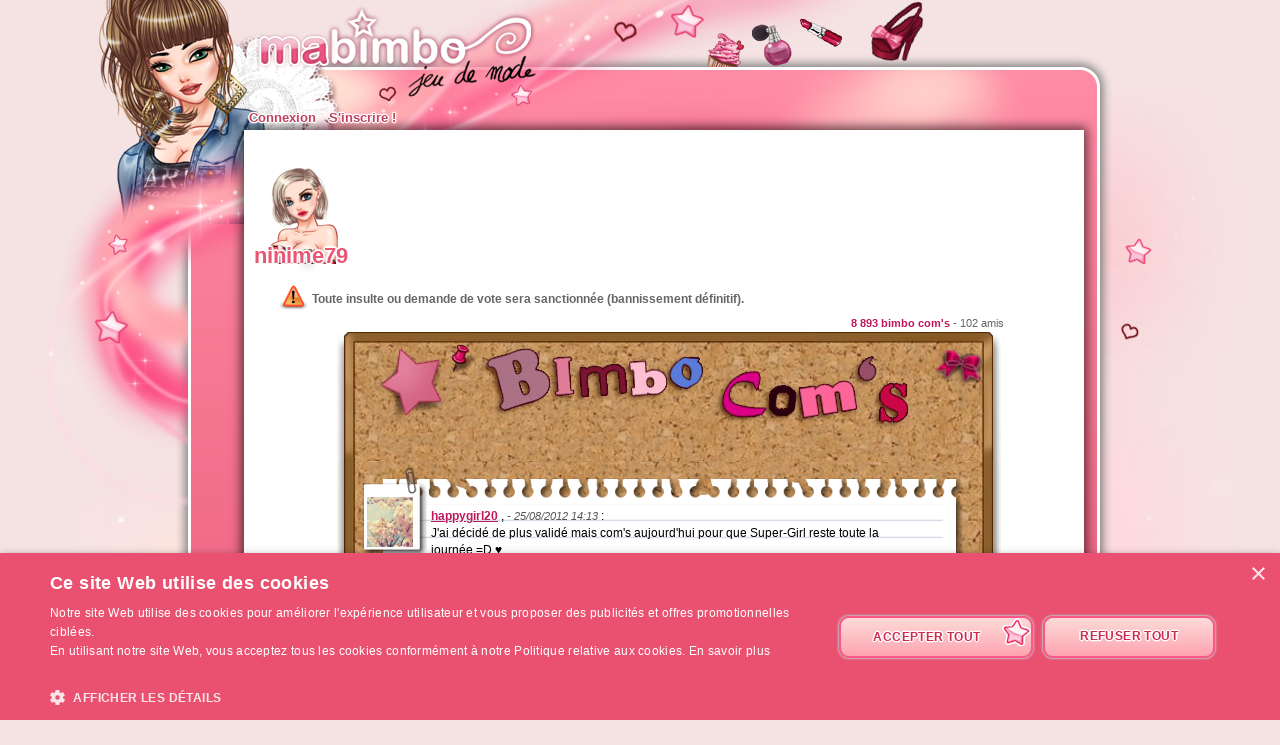

--- FILE ---
content_type: text/html; charset=UTF-8
request_url: https://ma-bimbo.com/profile/ninime79,coms,8161042,423.htm
body_size: 5812
content:
<!DOCTYPE html>
<html lang="fr">
	<head>
		<meta charset="utf-8"/>
        <meta name="google-site-verification" content="slHViZSFWFqmPNMMCvDH_KwCwzQ1evwrEhFRl47n3A4" />
		<meta http-equiv="X-UA-Compatible" content="chrome=1" />
		<meta http-equiv="Content-Language" content="fr" />
		<meta name="description" content="Ma Bimbo est un jeu de fille où tu fais évoluer ta bimbo moderne à travers le temps. A toi de lui trouver le petit ami de ses rêves, de l'habiller, de la nourrir comme il faut pour être la plus célèbre des filles ! C'est aussi un jeu de décoration où tu devras trouver un logement et l'aménager !" />
		<title id="mb-title">
			Bimbo com's - Ma-bimbo.com, jeu de mode ! Jeu de filles et jeu pour filles		</title>



		<link rel="alternate" type="application/rss+xml" title="Ma Bimbo RSS" href="/news.php"/>
		<link rel="alternate" hreflang="es" href="http://www.missmoda.es" />
		<link rel="alternate" hreflang="it" href="http://www.myfashiongirl.it" />
		<link rel="alternate" hreflang="de" href="http://www.modepueppchen.com" />
		<link rel="alternate" hreflang="pl" href="http://www.missfashion.pl" />
		<link rel="alternate" hreflang="pt" href="http://www.princesapop.com" />
		<link rel="alternate" hreflang="ru" href="http://www.moyabimbo.ru" />
		<link rel="alternate" hreflang="en" href="http://www.likeafashionista.com" />
		<link rel="alternate" hreflang="fi" href="http://www.missmuotitähti.com" />
				<link rel="author" href="//www.beemoov.com/fr/"/>
		<link rel="shortcut icon" href="/favicon.png">
		<!--[if lt IE 9]>
			<script>
				var e = ["abbr","article","aside","audio","canvas","datalist","details","figure", "figcaption","footer","header","hgroup","mark","menu",
						"meter","nav","output","progress","section","time","video"];
				for (var i = 0; i < e.length; i++)
					document.createElement(e[i]);
			</script>
		<![endif]-->

		<link rel="stylesheet" href="/modules/common/css/common.1629728648.css"/>		
        <script type="text/javascript" charset="UTF-8" src="//cdn.cookie-script.com/s/585527ce844df6ac7310efbd22cae46e.js"></script>

		<style>
					</style>

		
		<script src="/libs/js/scriptjs/script.1629376844.js" type="text/javascript"></script>		<script src="/libs/js/jquery/jquery.1629376844.js" type="text/javascript"></script>		<script src="/libs/js/jquery/plugins/jquery.apiclient.1629376844.js" type="text/javascript"></script>		<script src="/modules/common/javascript.i18n.js" type="text/javascript"></script>
		<script src="/libs/js/consolelog/consolelog.1629376844.js" type="text/javascript"></script>		<script src="/modules/common/js/common.1629738736.js" type="text/javascript"></script>
		
		<script async src="https://pagead2.googlesyndication.com/pagead/js/adsbygoogle.js?client=ca-pub-7840457272112338"
     crossorigin="anonymous"></script>	</head>
	<body id="mabimbo">
        <!-- Google Tag Manager (noscript) -->
        <noscript><iframe src="https://www.googletagmanager.com/ns.html?id=GTM-K2MKPVW"
                          height="0" width="0" style="display:none;visibility:hidden"></iframe></noscript>
        <!-- End Google Tag Manager (noscript) -->

		
		<script>
			
			logInWithFacebook = function(button)
			{
				var button = $(button);

				FB.login(function(response)
				{
					if(response.authResponse)
						window.location = (button.attr("id") == "fb-subscribe") ? "/registration.php?fb": "/modules/common/login.php?fb";
					else
						alert("User cancelled login or did not fully authorize.");
				});

				return false;
			};

			window.fbAsyncInit = function()
			{
				// init the FB JS SDK
				FB.init({
					appId   : 81139941202,
					cookie  : true,
					xfbml   : true,
					version : "v2.3"
				});

				// Additional initialization code such as adding Event Listeners goes here
				$.getScript("/modules/facebook/js/facebook.js", function(data)
				{
					eval(data);
					
				});
			};

			// Load the SDK asynchronously
			(function(d, s, id){
				var js, fjs = d.getElementsByTagName(s)[0];
				if(d.getElementById(id)) {return;}
				js = d.createElement(s); js.id = id;
				js.src = "https://connect.facebook.net/fr_FR/sdk.js";
				fjs.parentNode.insertBefore(js, fjs);
			}(document, "script", "facebook-jssdk"));
		</script>			<header id="common-logo"></header>
			<a href="/" name="home-nav" title="Voir les news"><span class="ref">Accueil</span></a>
						<nav id="common-menu-top">
				<ul>
					<li>
								<a href="/" title="Connexion" class="common-menu-top-a " data-activekey="homepage">Connexion</a></li><li>
								<a href="/register.php" title="S'inscrire !" class="common-menu-top-a " data-activekey="subscribe">S'inscrire !</a></li>				</ul>
			</nav>
					<section id="common-container">
			<header class="lights">
									<div id="common-light"></div>
					<div id="common-bimbo"></div>
					<div id="common-header-light"></div>
							</header>
						<article id="wall" class="content-container">
				<div id="common-content">
					<div id="common-bimbo-medal-hitbox"></div><link rel="stylesheet" href="/modules/wall/css/wall.1629728648.css"/>			<style>
				#profile-bar
				{
					position:absolute;
					top:0px;
					left:22px;
					height:134px;
					z-index:910;
				}

				#profile-bar-background
				{
					position:absolute;
					bottom:0px;
					left:54px;
					height:60px;
					background:url(/modules/common/img/profile-bar-gradient.png);
					box-shadow:-4px 0px 8px 1px black;
				}

				#profile-bar-bimbo-container
				{
					position:absolute;
					top:0px;
					left:0px;
					width:176px;
					height:134px;
					overflow:hidden;
				}

				#profile-bar-bimbo-container img
				{
					position:absolute;
					top:0px;
					left:-84px;
				}

				#profile-bar-links-container
				{
					position:absolute;
					bottom:0px;
					left:36px;
					/*width:400px;*/
					height:65px;

					display:none;
				}

				#profile-bar-links-container .coms
				{
					display:block;
					width:98px;
					height:55px;
					position:absolute;
					top:0px;
					left:54px;
				}

				#profile-bar-links-container .travels
				{
					display:block;
					width:70px;
					height:60px;
					position:absolute;
					top:0px;
					left:160px;
				}

				#profile-bar-links-container .auctions
				{
					display:block;
					width:83px;
					height:40px;
					position:absolute;
					top:6px;
					left:224px;
				}

				#profile-bar-links-container .stars
				{
					display:block;
					width:85px;
					height:80px;
					position:absolute;
					top:0px;
					left:310px;
				}

				#profile-bar-links-container .coms:hover,
				#profile-bar-links-container .travels:hover,
				#profile-bar-links-container .auctions:hover,
				#profile-bar-links-container .stars:hover
				{
					background-position:bottom;
				}

				#profile-bar a
				{
					color:#E95774;
					text-decoration:none;
				}

				#profile-bar span
				{
					position:absolute;
					bottom:-3px;
					left:-4px;
					font-size:22px;
					font-weight:bold;
					color:#E95774;
					text-shadow:-1px 0px 2px #ffffff,1px 0px 2px #ffffff,0px -1px 2px #ffffff,0px 1px 2px #ffffff,-1px 0px 2px #ffffff,1px 0px 2px #ffffff,0px -1px 2px #ffffff,0px 1px 2px #ffffff,-1px 0px 2px #ffffff,1px 0px 2px #ffffff,0px -1px 2px #ffffff,0px 1px 2px #ffffff,-1px 0px 2px #ffffff,1px 0px 2px #ffffff,0px -1px 2px #ffffff,0px 1px 2px #ffffff;
					line-height:1em;
				}

							</style>
			<div class="profile-bar" id="profile-bar">
				<div class="profile-bar" id="profile-bar-background"></div>
				<div class="profile-bar" id="profile-bar-bimbo-container">
					<img class="profile-bar" src="https://photo.ma-bimbo.com/api/bimbo-profil-40148052-1-1769258566.png">
				</div>

				<div class="profile-bar" id="profile-bar-links-container">
					<a href="/profile/ninime79,coms,8161042.htm" class="coms profile-bar" style="background-image:url(/modules/me/img/coms-small.i18n.png);"></a>
					<a href="/profile/ninime79,s,campagne,8161042.htm" class="travels profile-bar" style="background-image:url(/modules/me/img/travels-small.png);"></a>
					<a href="/profile/ninime79,encheres,8161042.htm" class="auctions profile-bar" style="background-image:url(/modules/me/img/auctions-small.i18n.png);"></a>
					<a href="/profile/ninime79,stars,8161042.htm" class="stars profile-bar" style="background-image:url(/modules/me/img/stars-small.png);"></a>
				</div>

				<a class="profile-bar" href="/profile/ninime79,8161042.htm" style="display:block;position:absolute;width:90px;height:128px;opacity:0.5;"></a>

				<a class="profile-bar" href="/profile/ninime79,8161042.htm"><span class="profile-bar">ninime79</span></a>

			</div>
			<script>
				profileBar =
				{
					displayed : false,

					init : function()
					{
						$('.profile-bar').mouseenter(function(event)
						{
							profileBar.show();
						});
						$('.profile-bar').mouseleave(function(event)
						{
							if(!$(event.toElement || event.relatedTarget).is('.profile-bar'))
								profileBar.hide();
						});
					},

					hide : function ()
					{
						if(profileBar.displayed)
						{
							profileBar.displayed = false;
							$('#profile-bar-links-container').stop().animate({'width':'0px'},400,'linear', function()
							{
								$(this).hide()
							});
							$('#profile-bar-background').stop().animate({'width':'0px'},400);
						}
					},

					show : function ()
					{
						if(!profileBar.displayed)
						{
							profileBar.displayed = true;
							$('#profile-bar-links-container').stop().show().animate({'width':'400px'},400,'linear', function()
							{
								$(this).css('overflow','visible')
							});
							$('#profile-bar-background').stop().animate({'width':'400px'},400);
						}
					}
				};

				profileBar.init();
			</script>
			
<div style="clear:both;margin-top:130px;">
	<p class="warning" style="">Toute insulte ou demande de vote sera sanctionnée (bannissement définitif).</p></div>

<div style="text-align:right;float:right;font-size:8pt;color:#666;margin:0 60px 2px; 0">
	<strong>8 893 bimbo com's</strong> - 102 amis</div>

<div class="board">
	<div class="top"></div>

	
	<div class="middle">
							<div class="paper p1" id="p16961946">
						<div class="avatar">
							<img src="https://photo.ma-bimbo.com/fr/1/486/avatars/388156.jpg" />
						</div>
						<div class="ph"></div>
						<div class="pa">
							<div class="pc">
								<strong>
									<a href="/profile/happygirl20,coms,388156.htm">happygirl20</a>
								</strong>,
								<em>- 25/08/2012 14:13</em> :<br /> <p>J'ai décidé de plus validé mais com's aujourd'hui pour que Super-Girl reste toute la journée =D ♥</p>							</div>
						</div>
						<div class="pf"></div>
											</div>
										<div class="paper p0" id="p16961752">
						<div class="pc">
							<strong>ninime79</strong> HappyGirl.♥<br />
							<em>- 25/08/2012 14:07</em>
						</div>
											</div>
										<div class="paper p1" id="p16961176">
						<div class="avatar">
							<img src="https://photo.ma-bimbo.com/fr/1/486/avatars/388156.jpg" />
						</div>
						<div class="ph"></div>
						<div class="pa">
							<div class="pc">
								<strong>
									<a href="/profile/happygirl20,coms,388156.htm">happygirl20</a>
								</strong>,
								<em>- 25/08/2012 13:54</em> :<br /> <p>Comme toujours =D ♥</p>							</div>
						</div>
						<div class="pf"></div>
											</div>
										<div class="paper p1" id="p16960896">
						<div class="avatar">
							<img src="https://photo.ma-bimbo.com/fr/1/486/avatars/388156.jpg" />
						</div>
						<div class="ph"></div>
						<div class="pa">
							<div class="pc">
								<strong>
									<a href="/profile/happygirl20,coms,388156.htm">happygirl20</a>
								</strong>,
								<em>- 25/08/2012 13:45</em> :<br /> <p>Ouais on encrotte le monde xD ♥♥♥</p>							</div>
						</div>
						<div class="pf"></div>
											</div>
										<div class="paper p2" id="p16960720">
						<div class="avatar">
							<img src="https://photo.ma-bimbo.com/fr/1/486/avatars/388156.jpg" />
						</div>
						<div class="ph"></div>
						<div class="pa">
							<div class="pc">
								<strong>
									<a href="/profile/happygirl20,coms,388156.htm">happygirl20</a>
								</strong>,
								<em>- 25/08/2012 13:39</em> :<br /> <p>Ca fait trop classe xD OU PAS ♥</p>							</div>
						</div>
						<div class="pf"></div>
											</div>
										<div class="paper p1" id="p16960397">
						<div class="avatar">
							<img src="https://photo.ma-bimbo.com/fr/1/486/avatars/388156.jpg" />
						</div>
						<div class="ph"></div>
						<div class="pa">
							<div class="pc">
								<strong>
									<a href="/profile/happygirl20,coms,388156.htm">happygirl20</a>
								</strong>,
								<em>- 25/08/2012 13:32</em> :<br /> <p>Si Super-girl et Happygirl xD ♥</p>							</div>
						</div>
						<div class="pf"></div>
											</div>
										<div class="paper p1" id="p16960333">
						<div class="avatar">
							<img src="https://photo.ma-bimbo.com/fr/1/486/avatars/388156.jpg" />
						</div>
						<div class="ph"></div>
						<div class="pa">
							<div class="pc">
								<strong>
									<a href="/profile/happygirl20,coms,388156.htm">happygirl20</a>
								</strong>,
								<em>- 25/08/2012 13:31</em> :<br /> <p>Super-Girl =D ♥</p>
<p>Ca te va bien =D</p>							</div>
						</div>
						<div class="pf"></div>
											</div>
										<div class="paper p1" id="p16959461">
						<div class="avatar">
							<img src="https://photo.ma-bimbo.com/fr/1/486/avatars/388156.jpg" />
						</div>
						<div class="ph"></div>
						<div class="pa">
							<div class="pc">
								<strong>
									<a href="/profile/happygirl20,coms,388156.htm">happygirl20</a>
								</strong>,
								<em>- 25/08/2012 13:12</em> :<br /> <p>Oh =O Désolée ! Maintenant tu sais =D ♥</p>							</div>
						</div>
						<div class="pf"></div>
											</div>
										<div class="paper p1" id="p16958905">
						<div class="avatar">
							<img src="https://photo.ma-bimbo.com/fr/1/486/avatars/388156.jpg" />
						</div>
						<div class="ph"></div>
						<div class="pa">
							<div class="pc">
								<strong>
									<a href="/profile/happygirl20,coms,388156.htm">happygirl20</a>
								</strong>,
								<em>- 25/08/2012 12:58</em> :<br /> <p>Oui ! xD Je t'avais pas dit ? =O ♥</p>							</div>
						</div>
						<div class="pf"></div>
											</div>
										<div class="paper p2" id="p16958486">
						<div class="avatar">
							<img src="https://photo.ma-bimbo.com/fr/1/486/avatars/388156.jpg" />
						</div>
						<div class="ph"></div>
						<div class="pa">
							<div class="pc">
								<strong>
									<a href="/profile/happygirl20,coms,388156.htm">happygirl20</a>
								</strong>,
								<em>- 25/08/2012 12:47</em> :<br /> <p>Sinon je garde tout pour moi aussi hein xD ♥</p>							</div>
						</div>
						<div class="pf"></div>
											</div>
										<div class="paper p1" id="p16957861">
						<div class="avatar">
							<img src="https://photo.ma-bimbo.com/fr/1/486/avatars/388156.jpg" />
						</div>
						<div class="ph"></div>
						<div class="pa">
							<div class="pc">
								<strong>
									<a href="/profile/happygirl20,coms,388156.htm">happygirl20</a>
								</strong>,
								<em>- 25/08/2012 12:32</em> :<br /> <p>Imagine ! xD On ira toutes les deux ha****r en Italie et on mangera du chocolat je partagerai ma fortune avec toi xP ♥</p>							</div>
						</div>
						<div class="pf"></div>
											</div>
										<div class="paper p1" id="p16956961">
						<div class="avatar">
							<img src="https://photo.ma-bimbo.com/fr/1/486/avatars/388156.jpg" />
						</div>
						<div class="ph"></div>
						<div class="pa">
							<div class="pc">
								<strong>
									<a href="/profile/happygirl20,coms,388156.htm">happygirl20</a>
								</strong>,
								<em>- 25/08/2012 12:02</em> :<br /> <p>Ouais je vais faire un flop total ! xD ♥</p>							</div>
						</div>
						<div class="pf"></div>
											</div>
										<div class="paper p2" id="p16956699">
						<div class="avatar">
							<img src="https://photo.ma-bimbo.com/fr/1/486/avatars/388156.jpg" />
						</div>
						<div class="ph"></div>
						<div class="pa">
							<div class="pc">
								<strong>
									<a href="/profile/happygirl20,coms,388156.htm">happygirl20</a>
								</strong>,
								<em>- 25/08/2012 11:54</em> :<br /> <p>Faut que je fasse des rimes attends xD</p>
<p>Astrid (Il y a rien qui rime en id , si rides xD )</p>							</div>
						</div>
						<div class="pf"></div>
											</div>
										<div class="paper p1" id="p16956602">
						<div class="avatar">
							<img src="https://photo.ma-bimbo.com/fr/1/486/avatars/388156.jpg" />
						</div>
						<div class="ph"></div>
						<div class="pa">
							<div class="pc">
								<strong>
									<a href="/profile/happygirl20,coms,388156.htm">happygirl20</a>
								</strong>,
								<em>- 25/08/2012 11:51</em> :<br /> <p>Bon écoute faut réveiller l'âme d'artiste qui est en moi xD Quelle ****ries que je sors xD ♥</p>							</div>
						</div>
						<div class="pf"></div>
											</div>
										<div class="paper p1" id="p16955664">
						<div class="avatar">
							<img src="https://photo.ma-bimbo.com/fr/1/486/avatars/388156.jpg" />
						</div>
						<div class="ph"></div>
						<div class="pa">
							<div class="pc">
								<strong>
									<a href="/profile/happygirl20,coms,388156.htm">happygirl20</a>
								</strong>,
								<em>- 25/08/2012 11:18</em> :<br /> <p>Faudrait déjà que je l'invente ! xD ♥</p>							</div>
						</div>
						<div class="pf"></div>
											</div>
										<div class="paper p1" id="p16954995">
						<div class="avatar">
							<img src="https://photo.ma-bimbo.com/fr/1/486/avatars/388156.jpg" />
						</div>
						<div class="ph"></div>
						<div class="pa">
							<div class="pc">
								<strong>
									<a href="/profile/happygirl20,coms,388156.htm">happygirl20</a>
								</strong>,
								<em>- 25/08/2012 10:45</em> :<br /> <p>Sais tu que je t'aime ? xD ♥</p>
<p>Je vais t'écrire une chanson xD ♥</p>							</div>
						</div>
						<div class="pf"></div>
											</div>
										<div class="paper p1" id="p16954950">
						<div class="avatar">
							<img src="https://photo.ma-bimbo.com/fr/1/486/avatars/388156.jpg" />
						</div>
						<div class="ph"></div>
						<div class="pa">
							<div class="pc">
								<strong>
									<a href="/profile/happygirl20,coms,388156.htm">happygirl20</a>
								</strong>,
								<em>- 25/08/2012 10:42</em> :<br /> <p>Amour de ma vie <span style="color:#33cccc;">♥</span></p>							</div>
						</div>
						<div class="pf"></div>
											</div>
										<div class="paper p1" id="p16950214">
						<div class="avatar">
							<img src="https://photo.ma-bimbo.com/fr/1/486/avatars/388156.jpg" />
						</div>
						<div class="ph"></div>
						<div class="pa">
							<div class="pc">
								<strong>
									<a href="/profile/happygirl20,coms,388156.htm">happygirl20</a>
								</strong>,
								<em>- 24/08/2012 22:27</em> :<br /> <p>Bonne nuit ma petite xD ♥ Je t'aime tout fort ♥</p>							</div>
						</div>
						<div class="pf"></div>
											</div>
										<div class="paper p2" id="p16949432">
						<div class="avatar">
							<img src="https://photo.ma-bimbo.com/fr/1/486/avatars/388156.jpg" />
						</div>
						<div class="ph"></div>
						<div class="pa">
							<div class="pc">
								<strong>
									<a href="/profile/happygirl20,coms,388156.htm">happygirl20</a>
								</strong>,
								<em>- 24/08/2012 21:57</em> :<br /> <p>Vous serez mes esclaves gniark gniark xD ♥</p>							</div>
						</div>
						<div class="pf"></div>
											</div>
										<div class="paper p1" id="p16948966">
						<div class="avatar">
							<img src="https://photo.ma-bimbo.com/fr/1/486/avatars/388156.jpg" />
						</div>
						<div class="ph"></div>
						<div class="pa">
							<div class="pc">
								<strong>
									<a href="/profile/happygirl20,coms,388156.htm">happygirl20</a>
								</strong>,
								<em>- 24/08/2012 21:40</em> :<br /> <p>Non je viendrai à 18 ans quand je serai une Madame xD ♥</p>							</div>
						</div>
						<div class="pf"></div>
											</div>
									<div class="navigation" style="text-align:center;font-weight:bold;height:30px">
					<div style="float:left;"><a href="/profile/ninime79,coms,8161042,424.htm"><img src="/modules/wall/img/prev.png" style="border:none;" /></a></div><div style="float:right;"><a href="/profile/ninime79,coms,8161042,422.htm"><img src="/modules/wall/img/next.png" style="border:none;" /></a></div><a href="/profile/ninime79,coms,8161042,428.htm" class="bouton"><b>18</b></a><a href="/profile/ninime79,coms,8161042,427.htm" class="bouton"><b>19</b></a><a href="/profile/ninime79,coms,8161042,426.htm" class="bouton"><b>20</b></a><a href="/profile/ninime79,coms,8161042,425.htm" class="bouton"><b>21</b></a><a href="/profile/ninime79,coms,8161042,424.htm" class="bouton"><b>22</b></a><b class="boutonOr"><b>23</b></b><a href="/profile/ninime79,coms,8161042,422.htm" class="bouton"><b>24</b></a><a href="/profile/ninime79,coms,8161042,421.htm" class="bouton"><b>25</b></a><a href="/profile/ninime79,coms,8161042,420.htm" class="bouton"><b>26</b></a><a href="/profile/ninime79,coms,8161042,419.htm" class="bouton"><b>27</b></a><a href="/profile/ninime79,coms,8161042,418.htm" class="bouton"><b>28</b></a><a href="/profile/ninime79,coms,8161042,417.htm" class="bouton"><b>29</b></a><a href="/profile/ninime79,coms,8161042,416.htm" class="bouton"><b>30</b></a><a href="/profile/ninime79,coms,8161042,415.htm" class="bouton"><b>31</b></a><a href="/profile/ninime79,coms,8161042,414.htm" class="bouton"><b>32</b></a>				</div>
					</div>

	<div class="bottom"></div>
</div>
				</div>
			</article>
		</section>
				<footer style="position:relative;">
			© 2007-2026 <a href="http://www.ma-bimbo.com" title="Accueil - Ma-bimbo.com">Ma-bimbo.com</a>, jeu virtuel de mode ! - Une réalisation de <a href="http://www.beemoov.com/" title="Beemoov.com">Beemoov</a>. Toute reproduction est interdite.			<br/>
			<a href="/" title="Accueil">Accueil</a> -
			<a href="/register.php" title="Inscription">Inscription</a> -
			<a href="/forum/" title="Forum">Forum</a> -
			<a href="/help.php" title="Aide">Aide</a> -
			<a href="/faq/" title="FAQ">FAQ</a> -
			<a href="/birthdays.php" title="Anniversaires">Anniversaires</a> -
			<a href="/goodies.php" title="Goodies">Goodies</a> -
							<a href="/modules/mobile/download.php" title="Mobile">Mobile</a> -
						<a href="/about.php" title="A propos">A propos</a> -
			<a href="/terms.php" title="CGU / CGS">CGU / CGS</a> -
			<a href="/legal-information.php" title="Mentions légales">Mentions légales</a> -
			<!--			<a href="/partners.php" title="--><!--">--><!--</a> --->
			<a href="/press.php" title="Presse">Presse</a> -			<a href="/contact.php" title="Contact">Contact</a>
			<br/>
			
					</footer>
		<div id="modal"></div>
		<div id="popup">
			<div id="popup-inner">
				<div id="popup-header">
					<div id="popup-picto"></div>
					<h1></h1>
					<a href="javascript:popup.close()"><img id="popup-close" src="/modules/common/img/popup-close.png"/></a>
				</div>
				<div style="clear:both;"></div>
				<div id="popup-content"></div>
			</div>
		</div>
		<div id="tooltip"></div>
		<div id="notification-center"></div>
		<div id="profile-bubble"></div>

		<script type="text/javascript">
				var _gaq = _gaq || [];
				_gaq.push(['_setDomainName', 'none']);
				_gaq.push(['_setAccount', 'UA-73679-6']);
				_gaq.push(['_trackPageview']);
				(function() {
				var ga = document.createElement('script'); ga.type = 'text/javascript'; ga.async = true;
				ga.src = ('https:' == document.location.protocol ? 'https://' : 'http://') + 'stats.g.doubleclick.net/dc.js';
				var s = document.getElementsByTagName('script')[0]; s.parentNode.insertBefore(ga, s);
				})();

				<!-- Google Analytics -->
				(function(i,s,o,g,r,a,m){i['GoogleAnalyticsObject']=r;i[r]=i[r]||function(){
				(i[r].q=i[r].q||[]).push(arguments)},i[r].l=1*new Date();a=s.createElement(o),
				m=s.getElementsByTagName(o)[0];a.async=1;a.src=g;m.parentNode.insertBefore(a,m)
				})(window,document,'script','https://www.google-analytics.com/analytics.js','ga');

				ga('create', 'UA-73679-6', 'auto');
				ga('send', 'pageview');
				<!-- End Google Analytics -->
			</script>		<script type="text/javascript">
        	$.ajaxSetup({'cache':true});
					  $.getScript('//www.beemoov.com/b1-fr.js');
					  $.ajaxSetup({'cache':false});
        	// tooltip auto pour les éléments ayant la classe tooltip
        	utils.initTooltip();

        	// DFP
        	        </script>

	</body>
</html>
<script>updateActiveLink("me");</script><script></script>